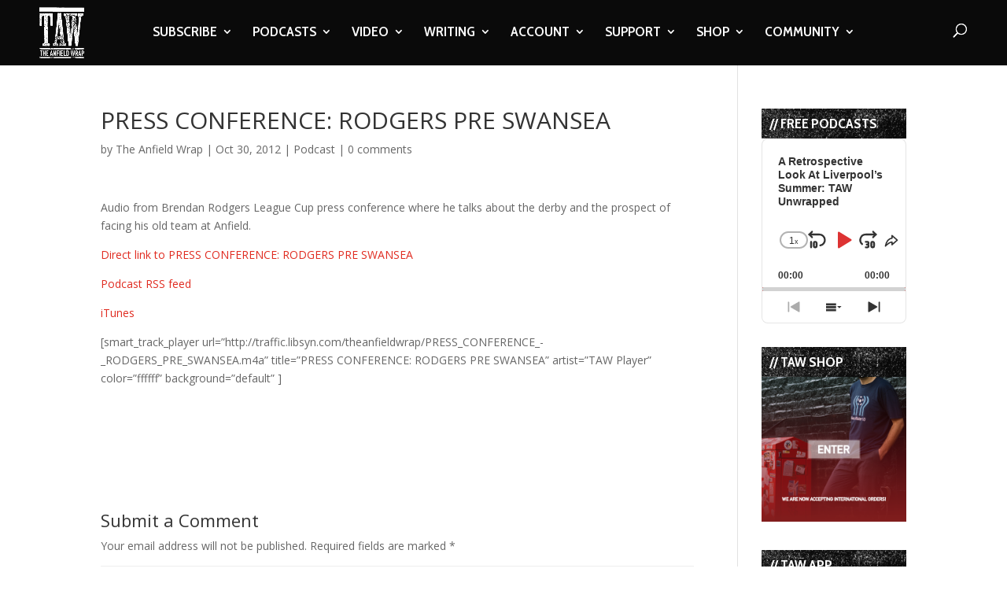

--- FILE ---
content_type: text/html; charset=utf-8
request_url: https://www.google.com/recaptcha/api2/aframe
body_size: -85
content:
<!DOCTYPE HTML><html><head><meta http-equiv="content-type" content="text/html; charset=UTF-8"></head><body><script nonce="YNGnVSQNlxwUPekZM2nsiQ">/** Anti-fraud and anti-abuse applications only. See google.com/recaptcha */ try{var clients={'sodar':'https://pagead2.googlesyndication.com/pagead/sodar?'};window.addEventListener("message",function(a){try{if(a.source===window.parent){var b=JSON.parse(a.data);var c=clients[b['id']];if(c){var d=document.createElement('img');d.src=c+b['params']+'&rc='+(localStorage.getItem("rc::a")?sessionStorage.getItem("rc::b"):"");window.document.body.appendChild(d);sessionStorage.setItem("rc::e",parseInt(sessionStorage.getItem("rc::e")||0)+1);localStorage.setItem("rc::h",'1768413383852');}}}catch(b){}});window.parent.postMessage("_grecaptcha_ready", "*");}catch(b){}</script></body></html>

--- FILE ---
content_type: text/html; charset=utf-8
request_url: https://www.google.com/recaptcha/api2/anchor?ar=1&k=6LdybxoaAAAAAFuvSqF7Nzcy7SSHzR85B-2xiJPb&co=aHR0cHM6Ly93d3cudGhlYW5maWVsZHdyYXAuY29tOjQ0Mw..&hl=en&v=9TiwnJFHeuIw_s0wSd3fiKfN&theme=light&size=normal&anchor-ms=20000&execute-ms=30000&cb=jry96e9ctqxt
body_size: 48685
content:
<!DOCTYPE HTML><html dir="ltr" lang="en"><head><meta http-equiv="Content-Type" content="text/html; charset=UTF-8">
<meta http-equiv="X-UA-Compatible" content="IE=edge">
<title>reCAPTCHA</title>
<style type="text/css">
/* cyrillic-ext */
@font-face {
  font-family: 'Roboto';
  font-style: normal;
  font-weight: 400;
  font-stretch: 100%;
  src: url(//fonts.gstatic.com/s/roboto/v48/KFO7CnqEu92Fr1ME7kSn66aGLdTylUAMa3GUBHMdazTgWw.woff2) format('woff2');
  unicode-range: U+0460-052F, U+1C80-1C8A, U+20B4, U+2DE0-2DFF, U+A640-A69F, U+FE2E-FE2F;
}
/* cyrillic */
@font-face {
  font-family: 'Roboto';
  font-style: normal;
  font-weight: 400;
  font-stretch: 100%;
  src: url(//fonts.gstatic.com/s/roboto/v48/KFO7CnqEu92Fr1ME7kSn66aGLdTylUAMa3iUBHMdazTgWw.woff2) format('woff2');
  unicode-range: U+0301, U+0400-045F, U+0490-0491, U+04B0-04B1, U+2116;
}
/* greek-ext */
@font-face {
  font-family: 'Roboto';
  font-style: normal;
  font-weight: 400;
  font-stretch: 100%;
  src: url(//fonts.gstatic.com/s/roboto/v48/KFO7CnqEu92Fr1ME7kSn66aGLdTylUAMa3CUBHMdazTgWw.woff2) format('woff2');
  unicode-range: U+1F00-1FFF;
}
/* greek */
@font-face {
  font-family: 'Roboto';
  font-style: normal;
  font-weight: 400;
  font-stretch: 100%;
  src: url(//fonts.gstatic.com/s/roboto/v48/KFO7CnqEu92Fr1ME7kSn66aGLdTylUAMa3-UBHMdazTgWw.woff2) format('woff2');
  unicode-range: U+0370-0377, U+037A-037F, U+0384-038A, U+038C, U+038E-03A1, U+03A3-03FF;
}
/* math */
@font-face {
  font-family: 'Roboto';
  font-style: normal;
  font-weight: 400;
  font-stretch: 100%;
  src: url(//fonts.gstatic.com/s/roboto/v48/KFO7CnqEu92Fr1ME7kSn66aGLdTylUAMawCUBHMdazTgWw.woff2) format('woff2');
  unicode-range: U+0302-0303, U+0305, U+0307-0308, U+0310, U+0312, U+0315, U+031A, U+0326-0327, U+032C, U+032F-0330, U+0332-0333, U+0338, U+033A, U+0346, U+034D, U+0391-03A1, U+03A3-03A9, U+03B1-03C9, U+03D1, U+03D5-03D6, U+03F0-03F1, U+03F4-03F5, U+2016-2017, U+2034-2038, U+203C, U+2040, U+2043, U+2047, U+2050, U+2057, U+205F, U+2070-2071, U+2074-208E, U+2090-209C, U+20D0-20DC, U+20E1, U+20E5-20EF, U+2100-2112, U+2114-2115, U+2117-2121, U+2123-214F, U+2190, U+2192, U+2194-21AE, U+21B0-21E5, U+21F1-21F2, U+21F4-2211, U+2213-2214, U+2216-22FF, U+2308-230B, U+2310, U+2319, U+231C-2321, U+2336-237A, U+237C, U+2395, U+239B-23B7, U+23D0, U+23DC-23E1, U+2474-2475, U+25AF, U+25B3, U+25B7, U+25BD, U+25C1, U+25CA, U+25CC, U+25FB, U+266D-266F, U+27C0-27FF, U+2900-2AFF, U+2B0E-2B11, U+2B30-2B4C, U+2BFE, U+3030, U+FF5B, U+FF5D, U+1D400-1D7FF, U+1EE00-1EEFF;
}
/* symbols */
@font-face {
  font-family: 'Roboto';
  font-style: normal;
  font-weight: 400;
  font-stretch: 100%;
  src: url(//fonts.gstatic.com/s/roboto/v48/KFO7CnqEu92Fr1ME7kSn66aGLdTylUAMaxKUBHMdazTgWw.woff2) format('woff2');
  unicode-range: U+0001-000C, U+000E-001F, U+007F-009F, U+20DD-20E0, U+20E2-20E4, U+2150-218F, U+2190, U+2192, U+2194-2199, U+21AF, U+21E6-21F0, U+21F3, U+2218-2219, U+2299, U+22C4-22C6, U+2300-243F, U+2440-244A, U+2460-24FF, U+25A0-27BF, U+2800-28FF, U+2921-2922, U+2981, U+29BF, U+29EB, U+2B00-2BFF, U+4DC0-4DFF, U+FFF9-FFFB, U+10140-1018E, U+10190-1019C, U+101A0, U+101D0-101FD, U+102E0-102FB, U+10E60-10E7E, U+1D2C0-1D2D3, U+1D2E0-1D37F, U+1F000-1F0FF, U+1F100-1F1AD, U+1F1E6-1F1FF, U+1F30D-1F30F, U+1F315, U+1F31C, U+1F31E, U+1F320-1F32C, U+1F336, U+1F378, U+1F37D, U+1F382, U+1F393-1F39F, U+1F3A7-1F3A8, U+1F3AC-1F3AF, U+1F3C2, U+1F3C4-1F3C6, U+1F3CA-1F3CE, U+1F3D4-1F3E0, U+1F3ED, U+1F3F1-1F3F3, U+1F3F5-1F3F7, U+1F408, U+1F415, U+1F41F, U+1F426, U+1F43F, U+1F441-1F442, U+1F444, U+1F446-1F449, U+1F44C-1F44E, U+1F453, U+1F46A, U+1F47D, U+1F4A3, U+1F4B0, U+1F4B3, U+1F4B9, U+1F4BB, U+1F4BF, U+1F4C8-1F4CB, U+1F4D6, U+1F4DA, U+1F4DF, U+1F4E3-1F4E6, U+1F4EA-1F4ED, U+1F4F7, U+1F4F9-1F4FB, U+1F4FD-1F4FE, U+1F503, U+1F507-1F50B, U+1F50D, U+1F512-1F513, U+1F53E-1F54A, U+1F54F-1F5FA, U+1F610, U+1F650-1F67F, U+1F687, U+1F68D, U+1F691, U+1F694, U+1F698, U+1F6AD, U+1F6B2, U+1F6B9-1F6BA, U+1F6BC, U+1F6C6-1F6CF, U+1F6D3-1F6D7, U+1F6E0-1F6EA, U+1F6F0-1F6F3, U+1F6F7-1F6FC, U+1F700-1F7FF, U+1F800-1F80B, U+1F810-1F847, U+1F850-1F859, U+1F860-1F887, U+1F890-1F8AD, U+1F8B0-1F8BB, U+1F8C0-1F8C1, U+1F900-1F90B, U+1F93B, U+1F946, U+1F984, U+1F996, U+1F9E9, U+1FA00-1FA6F, U+1FA70-1FA7C, U+1FA80-1FA89, U+1FA8F-1FAC6, U+1FACE-1FADC, U+1FADF-1FAE9, U+1FAF0-1FAF8, U+1FB00-1FBFF;
}
/* vietnamese */
@font-face {
  font-family: 'Roboto';
  font-style: normal;
  font-weight: 400;
  font-stretch: 100%;
  src: url(//fonts.gstatic.com/s/roboto/v48/KFO7CnqEu92Fr1ME7kSn66aGLdTylUAMa3OUBHMdazTgWw.woff2) format('woff2');
  unicode-range: U+0102-0103, U+0110-0111, U+0128-0129, U+0168-0169, U+01A0-01A1, U+01AF-01B0, U+0300-0301, U+0303-0304, U+0308-0309, U+0323, U+0329, U+1EA0-1EF9, U+20AB;
}
/* latin-ext */
@font-face {
  font-family: 'Roboto';
  font-style: normal;
  font-weight: 400;
  font-stretch: 100%;
  src: url(//fonts.gstatic.com/s/roboto/v48/KFO7CnqEu92Fr1ME7kSn66aGLdTylUAMa3KUBHMdazTgWw.woff2) format('woff2');
  unicode-range: U+0100-02BA, U+02BD-02C5, U+02C7-02CC, U+02CE-02D7, U+02DD-02FF, U+0304, U+0308, U+0329, U+1D00-1DBF, U+1E00-1E9F, U+1EF2-1EFF, U+2020, U+20A0-20AB, U+20AD-20C0, U+2113, U+2C60-2C7F, U+A720-A7FF;
}
/* latin */
@font-face {
  font-family: 'Roboto';
  font-style: normal;
  font-weight: 400;
  font-stretch: 100%;
  src: url(//fonts.gstatic.com/s/roboto/v48/KFO7CnqEu92Fr1ME7kSn66aGLdTylUAMa3yUBHMdazQ.woff2) format('woff2');
  unicode-range: U+0000-00FF, U+0131, U+0152-0153, U+02BB-02BC, U+02C6, U+02DA, U+02DC, U+0304, U+0308, U+0329, U+2000-206F, U+20AC, U+2122, U+2191, U+2193, U+2212, U+2215, U+FEFF, U+FFFD;
}
/* cyrillic-ext */
@font-face {
  font-family: 'Roboto';
  font-style: normal;
  font-weight: 500;
  font-stretch: 100%;
  src: url(//fonts.gstatic.com/s/roboto/v48/KFO7CnqEu92Fr1ME7kSn66aGLdTylUAMa3GUBHMdazTgWw.woff2) format('woff2');
  unicode-range: U+0460-052F, U+1C80-1C8A, U+20B4, U+2DE0-2DFF, U+A640-A69F, U+FE2E-FE2F;
}
/* cyrillic */
@font-face {
  font-family: 'Roboto';
  font-style: normal;
  font-weight: 500;
  font-stretch: 100%;
  src: url(//fonts.gstatic.com/s/roboto/v48/KFO7CnqEu92Fr1ME7kSn66aGLdTylUAMa3iUBHMdazTgWw.woff2) format('woff2');
  unicode-range: U+0301, U+0400-045F, U+0490-0491, U+04B0-04B1, U+2116;
}
/* greek-ext */
@font-face {
  font-family: 'Roboto';
  font-style: normal;
  font-weight: 500;
  font-stretch: 100%;
  src: url(//fonts.gstatic.com/s/roboto/v48/KFO7CnqEu92Fr1ME7kSn66aGLdTylUAMa3CUBHMdazTgWw.woff2) format('woff2');
  unicode-range: U+1F00-1FFF;
}
/* greek */
@font-face {
  font-family: 'Roboto';
  font-style: normal;
  font-weight: 500;
  font-stretch: 100%;
  src: url(//fonts.gstatic.com/s/roboto/v48/KFO7CnqEu92Fr1ME7kSn66aGLdTylUAMa3-UBHMdazTgWw.woff2) format('woff2');
  unicode-range: U+0370-0377, U+037A-037F, U+0384-038A, U+038C, U+038E-03A1, U+03A3-03FF;
}
/* math */
@font-face {
  font-family: 'Roboto';
  font-style: normal;
  font-weight: 500;
  font-stretch: 100%;
  src: url(//fonts.gstatic.com/s/roboto/v48/KFO7CnqEu92Fr1ME7kSn66aGLdTylUAMawCUBHMdazTgWw.woff2) format('woff2');
  unicode-range: U+0302-0303, U+0305, U+0307-0308, U+0310, U+0312, U+0315, U+031A, U+0326-0327, U+032C, U+032F-0330, U+0332-0333, U+0338, U+033A, U+0346, U+034D, U+0391-03A1, U+03A3-03A9, U+03B1-03C9, U+03D1, U+03D5-03D6, U+03F0-03F1, U+03F4-03F5, U+2016-2017, U+2034-2038, U+203C, U+2040, U+2043, U+2047, U+2050, U+2057, U+205F, U+2070-2071, U+2074-208E, U+2090-209C, U+20D0-20DC, U+20E1, U+20E5-20EF, U+2100-2112, U+2114-2115, U+2117-2121, U+2123-214F, U+2190, U+2192, U+2194-21AE, U+21B0-21E5, U+21F1-21F2, U+21F4-2211, U+2213-2214, U+2216-22FF, U+2308-230B, U+2310, U+2319, U+231C-2321, U+2336-237A, U+237C, U+2395, U+239B-23B7, U+23D0, U+23DC-23E1, U+2474-2475, U+25AF, U+25B3, U+25B7, U+25BD, U+25C1, U+25CA, U+25CC, U+25FB, U+266D-266F, U+27C0-27FF, U+2900-2AFF, U+2B0E-2B11, U+2B30-2B4C, U+2BFE, U+3030, U+FF5B, U+FF5D, U+1D400-1D7FF, U+1EE00-1EEFF;
}
/* symbols */
@font-face {
  font-family: 'Roboto';
  font-style: normal;
  font-weight: 500;
  font-stretch: 100%;
  src: url(//fonts.gstatic.com/s/roboto/v48/KFO7CnqEu92Fr1ME7kSn66aGLdTylUAMaxKUBHMdazTgWw.woff2) format('woff2');
  unicode-range: U+0001-000C, U+000E-001F, U+007F-009F, U+20DD-20E0, U+20E2-20E4, U+2150-218F, U+2190, U+2192, U+2194-2199, U+21AF, U+21E6-21F0, U+21F3, U+2218-2219, U+2299, U+22C4-22C6, U+2300-243F, U+2440-244A, U+2460-24FF, U+25A0-27BF, U+2800-28FF, U+2921-2922, U+2981, U+29BF, U+29EB, U+2B00-2BFF, U+4DC0-4DFF, U+FFF9-FFFB, U+10140-1018E, U+10190-1019C, U+101A0, U+101D0-101FD, U+102E0-102FB, U+10E60-10E7E, U+1D2C0-1D2D3, U+1D2E0-1D37F, U+1F000-1F0FF, U+1F100-1F1AD, U+1F1E6-1F1FF, U+1F30D-1F30F, U+1F315, U+1F31C, U+1F31E, U+1F320-1F32C, U+1F336, U+1F378, U+1F37D, U+1F382, U+1F393-1F39F, U+1F3A7-1F3A8, U+1F3AC-1F3AF, U+1F3C2, U+1F3C4-1F3C6, U+1F3CA-1F3CE, U+1F3D4-1F3E0, U+1F3ED, U+1F3F1-1F3F3, U+1F3F5-1F3F7, U+1F408, U+1F415, U+1F41F, U+1F426, U+1F43F, U+1F441-1F442, U+1F444, U+1F446-1F449, U+1F44C-1F44E, U+1F453, U+1F46A, U+1F47D, U+1F4A3, U+1F4B0, U+1F4B3, U+1F4B9, U+1F4BB, U+1F4BF, U+1F4C8-1F4CB, U+1F4D6, U+1F4DA, U+1F4DF, U+1F4E3-1F4E6, U+1F4EA-1F4ED, U+1F4F7, U+1F4F9-1F4FB, U+1F4FD-1F4FE, U+1F503, U+1F507-1F50B, U+1F50D, U+1F512-1F513, U+1F53E-1F54A, U+1F54F-1F5FA, U+1F610, U+1F650-1F67F, U+1F687, U+1F68D, U+1F691, U+1F694, U+1F698, U+1F6AD, U+1F6B2, U+1F6B9-1F6BA, U+1F6BC, U+1F6C6-1F6CF, U+1F6D3-1F6D7, U+1F6E0-1F6EA, U+1F6F0-1F6F3, U+1F6F7-1F6FC, U+1F700-1F7FF, U+1F800-1F80B, U+1F810-1F847, U+1F850-1F859, U+1F860-1F887, U+1F890-1F8AD, U+1F8B0-1F8BB, U+1F8C0-1F8C1, U+1F900-1F90B, U+1F93B, U+1F946, U+1F984, U+1F996, U+1F9E9, U+1FA00-1FA6F, U+1FA70-1FA7C, U+1FA80-1FA89, U+1FA8F-1FAC6, U+1FACE-1FADC, U+1FADF-1FAE9, U+1FAF0-1FAF8, U+1FB00-1FBFF;
}
/* vietnamese */
@font-face {
  font-family: 'Roboto';
  font-style: normal;
  font-weight: 500;
  font-stretch: 100%;
  src: url(//fonts.gstatic.com/s/roboto/v48/KFO7CnqEu92Fr1ME7kSn66aGLdTylUAMa3OUBHMdazTgWw.woff2) format('woff2');
  unicode-range: U+0102-0103, U+0110-0111, U+0128-0129, U+0168-0169, U+01A0-01A1, U+01AF-01B0, U+0300-0301, U+0303-0304, U+0308-0309, U+0323, U+0329, U+1EA0-1EF9, U+20AB;
}
/* latin-ext */
@font-face {
  font-family: 'Roboto';
  font-style: normal;
  font-weight: 500;
  font-stretch: 100%;
  src: url(//fonts.gstatic.com/s/roboto/v48/KFO7CnqEu92Fr1ME7kSn66aGLdTylUAMa3KUBHMdazTgWw.woff2) format('woff2');
  unicode-range: U+0100-02BA, U+02BD-02C5, U+02C7-02CC, U+02CE-02D7, U+02DD-02FF, U+0304, U+0308, U+0329, U+1D00-1DBF, U+1E00-1E9F, U+1EF2-1EFF, U+2020, U+20A0-20AB, U+20AD-20C0, U+2113, U+2C60-2C7F, U+A720-A7FF;
}
/* latin */
@font-face {
  font-family: 'Roboto';
  font-style: normal;
  font-weight: 500;
  font-stretch: 100%;
  src: url(//fonts.gstatic.com/s/roboto/v48/KFO7CnqEu92Fr1ME7kSn66aGLdTylUAMa3yUBHMdazQ.woff2) format('woff2');
  unicode-range: U+0000-00FF, U+0131, U+0152-0153, U+02BB-02BC, U+02C6, U+02DA, U+02DC, U+0304, U+0308, U+0329, U+2000-206F, U+20AC, U+2122, U+2191, U+2193, U+2212, U+2215, U+FEFF, U+FFFD;
}
/* cyrillic-ext */
@font-face {
  font-family: 'Roboto';
  font-style: normal;
  font-weight: 900;
  font-stretch: 100%;
  src: url(//fonts.gstatic.com/s/roboto/v48/KFO7CnqEu92Fr1ME7kSn66aGLdTylUAMa3GUBHMdazTgWw.woff2) format('woff2');
  unicode-range: U+0460-052F, U+1C80-1C8A, U+20B4, U+2DE0-2DFF, U+A640-A69F, U+FE2E-FE2F;
}
/* cyrillic */
@font-face {
  font-family: 'Roboto';
  font-style: normal;
  font-weight: 900;
  font-stretch: 100%;
  src: url(//fonts.gstatic.com/s/roboto/v48/KFO7CnqEu92Fr1ME7kSn66aGLdTylUAMa3iUBHMdazTgWw.woff2) format('woff2');
  unicode-range: U+0301, U+0400-045F, U+0490-0491, U+04B0-04B1, U+2116;
}
/* greek-ext */
@font-face {
  font-family: 'Roboto';
  font-style: normal;
  font-weight: 900;
  font-stretch: 100%;
  src: url(//fonts.gstatic.com/s/roboto/v48/KFO7CnqEu92Fr1ME7kSn66aGLdTylUAMa3CUBHMdazTgWw.woff2) format('woff2');
  unicode-range: U+1F00-1FFF;
}
/* greek */
@font-face {
  font-family: 'Roboto';
  font-style: normal;
  font-weight: 900;
  font-stretch: 100%;
  src: url(//fonts.gstatic.com/s/roboto/v48/KFO7CnqEu92Fr1ME7kSn66aGLdTylUAMa3-UBHMdazTgWw.woff2) format('woff2');
  unicode-range: U+0370-0377, U+037A-037F, U+0384-038A, U+038C, U+038E-03A1, U+03A3-03FF;
}
/* math */
@font-face {
  font-family: 'Roboto';
  font-style: normal;
  font-weight: 900;
  font-stretch: 100%;
  src: url(//fonts.gstatic.com/s/roboto/v48/KFO7CnqEu92Fr1ME7kSn66aGLdTylUAMawCUBHMdazTgWw.woff2) format('woff2');
  unicode-range: U+0302-0303, U+0305, U+0307-0308, U+0310, U+0312, U+0315, U+031A, U+0326-0327, U+032C, U+032F-0330, U+0332-0333, U+0338, U+033A, U+0346, U+034D, U+0391-03A1, U+03A3-03A9, U+03B1-03C9, U+03D1, U+03D5-03D6, U+03F0-03F1, U+03F4-03F5, U+2016-2017, U+2034-2038, U+203C, U+2040, U+2043, U+2047, U+2050, U+2057, U+205F, U+2070-2071, U+2074-208E, U+2090-209C, U+20D0-20DC, U+20E1, U+20E5-20EF, U+2100-2112, U+2114-2115, U+2117-2121, U+2123-214F, U+2190, U+2192, U+2194-21AE, U+21B0-21E5, U+21F1-21F2, U+21F4-2211, U+2213-2214, U+2216-22FF, U+2308-230B, U+2310, U+2319, U+231C-2321, U+2336-237A, U+237C, U+2395, U+239B-23B7, U+23D0, U+23DC-23E1, U+2474-2475, U+25AF, U+25B3, U+25B7, U+25BD, U+25C1, U+25CA, U+25CC, U+25FB, U+266D-266F, U+27C0-27FF, U+2900-2AFF, U+2B0E-2B11, U+2B30-2B4C, U+2BFE, U+3030, U+FF5B, U+FF5D, U+1D400-1D7FF, U+1EE00-1EEFF;
}
/* symbols */
@font-face {
  font-family: 'Roboto';
  font-style: normal;
  font-weight: 900;
  font-stretch: 100%;
  src: url(//fonts.gstatic.com/s/roboto/v48/KFO7CnqEu92Fr1ME7kSn66aGLdTylUAMaxKUBHMdazTgWw.woff2) format('woff2');
  unicode-range: U+0001-000C, U+000E-001F, U+007F-009F, U+20DD-20E0, U+20E2-20E4, U+2150-218F, U+2190, U+2192, U+2194-2199, U+21AF, U+21E6-21F0, U+21F3, U+2218-2219, U+2299, U+22C4-22C6, U+2300-243F, U+2440-244A, U+2460-24FF, U+25A0-27BF, U+2800-28FF, U+2921-2922, U+2981, U+29BF, U+29EB, U+2B00-2BFF, U+4DC0-4DFF, U+FFF9-FFFB, U+10140-1018E, U+10190-1019C, U+101A0, U+101D0-101FD, U+102E0-102FB, U+10E60-10E7E, U+1D2C0-1D2D3, U+1D2E0-1D37F, U+1F000-1F0FF, U+1F100-1F1AD, U+1F1E6-1F1FF, U+1F30D-1F30F, U+1F315, U+1F31C, U+1F31E, U+1F320-1F32C, U+1F336, U+1F378, U+1F37D, U+1F382, U+1F393-1F39F, U+1F3A7-1F3A8, U+1F3AC-1F3AF, U+1F3C2, U+1F3C4-1F3C6, U+1F3CA-1F3CE, U+1F3D4-1F3E0, U+1F3ED, U+1F3F1-1F3F3, U+1F3F5-1F3F7, U+1F408, U+1F415, U+1F41F, U+1F426, U+1F43F, U+1F441-1F442, U+1F444, U+1F446-1F449, U+1F44C-1F44E, U+1F453, U+1F46A, U+1F47D, U+1F4A3, U+1F4B0, U+1F4B3, U+1F4B9, U+1F4BB, U+1F4BF, U+1F4C8-1F4CB, U+1F4D6, U+1F4DA, U+1F4DF, U+1F4E3-1F4E6, U+1F4EA-1F4ED, U+1F4F7, U+1F4F9-1F4FB, U+1F4FD-1F4FE, U+1F503, U+1F507-1F50B, U+1F50D, U+1F512-1F513, U+1F53E-1F54A, U+1F54F-1F5FA, U+1F610, U+1F650-1F67F, U+1F687, U+1F68D, U+1F691, U+1F694, U+1F698, U+1F6AD, U+1F6B2, U+1F6B9-1F6BA, U+1F6BC, U+1F6C6-1F6CF, U+1F6D3-1F6D7, U+1F6E0-1F6EA, U+1F6F0-1F6F3, U+1F6F7-1F6FC, U+1F700-1F7FF, U+1F800-1F80B, U+1F810-1F847, U+1F850-1F859, U+1F860-1F887, U+1F890-1F8AD, U+1F8B0-1F8BB, U+1F8C0-1F8C1, U+1F900-1F90B, U+1F93B, U+1F946, U+1F984, U+1F996, U+1F9E9, U+1FA00-1FA6F, U+1FA70-1FA7C, U+1FA80-1FA89, U+1FA8F-1FAC6, U+1FACE-1FADC, U+1FADF-1FAE9, U+1FAF0-1FAF8, U+1FB00-1FBFF;
}
/* vietnamese */
@font-face {
  font-family: 'Roboto';
  font-style: normal;
  font-weight: 900;
  font-stretch: 100%;
  src: url(//fonts.gstatic.com/s/roboto/v48/KFO7CnqEu92Fr1ME7kSn66aGLdTylUAMa3OUBHMdazTgWw.woff2) format('woff2');
  unicode-range: U+0102-0103, U+0110-0111, U+0128-0129, U+0168-0169, U+01A0-01A1, U+01AF-01B0, U+0300-0301, U+0303-0304, U+0308-0309, U+0323, U+0329, U+1EA0-1EF9, U+20AB;
}
/* latin-ext */
@font-face {
  font-family: 'Roboto';
  font-style: normal;
  font-weight: 900;
  font-stretch: 100%;
  src: url(//fonts.gstatic.com/s/roboto/v48/KFO7CnqEu92Fr1ME7kSn66aGLdTylUAMa3KUBHMdazTgWw.woff2) format('woff2');
  unicode-range: U+0100-02BA, U+02BD-02C5, U+02C7-02CC, U+02CE-02D7, U+02DD-02FF, U+0304, U+0308, U+0329, U+1D00-1DBF, U+1E00-1E9F, U+1EF2-1EFF, U+2020, U+20A0-20AB, U+20AD-20C0, U+2113, U+2C60-2C7F, U+A720-A7FF;
}
/* latin */
@font-face {
  font-family: 'Roboto';
  font-style: normal;
  font-weight: 900;
  font-stretch: 100%;
  src: url(//fonts.gstatic.com/s/roboto/v48/KFO7CnqEu92Fr1ME7kSn66aGLdTylUAMa3yUBHMdazQ.woff2) format('woff2');
  unicode-range: U+0000-00FF, U+0131, U+0152-0153, U+02BB-02BC, U+02C6, U+02DA, U+02DC, U+0304, U+0308, U+0329, U+2000-206F, U+20AC, U+2122, U+2191, U+2193, U+2212, U+2215, U+FEFF, U+FFFD;
}

</style>
<link rel="stylesheet" type="text/css" href="https://www.gstatic.com/recaptcha/releases/9TiwnJFHeuIw_s0wSd3fiKfN/styles__ltr.css">
<script nonce="VVkJsNIF24IotFmpQnZvPQ" type="text/javascript">window['__recaptcha_api'] = 'https://www.google.com/recaptcha/api2/';</script>
<script type="text/javascript" src="https://www.gstatic.com/recaptcha/releases/9TiwnJFHeuIw_s0wSd3fiKfN/recaptcha__en.js" nonce="VVkJsNIF24IotFmpQnZvPQ">
      
    </script></head>
<body><div id="rc-anchor-alert" class="rc-anchor-alert"></div>
<input type="hidden" id="recaptcha-token" value="[base64]">
<script type="text/javascript" nonce="VVkJsNIF24IotFmpQnZvPQ">
      recaptcha.anchor.Main.init("[\x22ainput\x22,[\x22bgdata\x22,\x22\x22,\[base64]/[base64]/[base64]/[base64]/cjw8ejpyPj4+eil9Y2F0Y2gobCl7dGhyb3cgbDt9fSxIPWZ1bmN0aW9uKHcsdCx6KXtpZih3PT0xOTR8fHc9PTIwOCl0LnZbd10/dC52W3ddLmNvbmNhdCh6KTp0LnZbd109b2Yoeix0KTtlbHNle2lmKHQuYkImJnchPTMxNylyZXR1cm47dz09NjZ8fHc9PTEyMnx8dz09NDcwfHx3PT00NHx8dz09NDE2fHx3PT0zOTd8fHc9PTQyMXx8dz09Njh8fHc9PTcwfHx3PT0xODQ/[base64]/[base64]/[base64]/bmV3IGRbVl0oSlswXSk6cD09Mj9uZXcgZFtWXShKWzBdLEpbMV0pOnA9PTM/bmV3IGRbVl0oSlswXSxKWzFdLEpbMl0pOnA9PTQ/[base64]/[base64]/[base64]/[base64]\x22,\[base64]\x22,\x22woo/w70uBFhqACx9XVxVw551wpzCp8KmwpbCqCrDhMKow63Dp3t9w55Ow5luw53DpjTDn8KEw6/[base64]/DnTHCriDCn8KlNMOIw68Swo7DnnrDi8Kiwr1LwqXDvsOcAXxWAMOMC8Kewpc4wr4Pw5YeDVXDgyHDrMOSUDrCm8OgbXJyw6VjVcKnw7Anw6lfZEQnw4bDhx7DsAfDo8OVO8OPHWjDvid8VMKlw6LDiMOjwo/CrCtmHTrDuWDCn8OMw4/[base64]/CgUtaHwLCgcO2bMKzKkRDwpJywp/CsMKJw4jDryLCgsKTwo/DoxtCG3cRJlnCr1PDjsOmw4N8woQsHcKNwoXCpcOew5ssw4RPw54Uwo9qwrxoB8O+GMKrM8OATcKSw5ElDMOGYMOVwr3DgSbCgsOJA1fCr8Oww5dYwr9+UURCTSfDt3VTwo3Cl8OMZVMlwrPCgCPDlQgNfMKAXV97bzsAO8KQQVdqA8ObMMOTa3jDn8OdZVXDiMK/[base64]/Ch1fDrEN1wpzDjcKmw5Q8w4JpBy3DisOxw6fDrDU0woLCuDDDnMOzE0Fww7ZZD8O2w4hdBMOWWcOyHMKAwp/DpMK4wqA4CMK4w4MTISPCuQkhH13DnilFf8KxT8O1ZgElw4lCwr3DmMOpc8OBw7rDq8Omc8ODV8OWfMKVwrnDpl7Dpy4MYBYswrnCosKZEMKMw4HCrsK4Pn4xaGRhKsOMYXzDsMOIBljCgWR0UsKswqfDpsO4w6dHd8O/O8KTwr0mw4QLNAHCjMOQw7zCusK5SjYmw5oMw6TDh8KfSsKFZcOdWcKzCsKjM1QlwpMIdlUTMzbCsWxew7/Cs3x9w7swIw5CWsO2GMKmwpcHPMKYEjcGwrMOQcOSwp0zaMK7w4QLw7ccMBbDn8O+w5BQGcKBw5lCacO8Qx7Cs2/CilfCgVrCrX3CpxNTRMOLbcOKw6YvHDsgNcK7wq7Drh4Pf8Kiw41mLcK0LcOHwr43wrpnwoQcw57CrWzCj8Ola8KiQsKrKDHDkMO2wrFbETHDrSs9wpBSw5DCuCwUwqgRGxZTYVzClQwaBsKRCMOnw6gwb8K8w7/DjsOswqd0OxDCvsKBw43DkMK3W8K9Cg96bn4swrUbw5M/[base64]/wq3ChC/Cshlhw4XDmhrDjQrCnkZ8wpvDrsO1wq8Zw4kSasKmCTnCkMKuAMOOwrXDjzIZwp3DjsK+EDs+AcOuHEwKSMOdSUDDtcK1w7PDmEtAERQow7nCrMOsw6JVwpnDgXzCvi5Mw5LCriVfwp4wYAMtVn3ChcKZw4HCj8Kbw5gJMATChQd8wrVBAMKvbcKTwq/CvCEjSRfCuUrDn3E6w4c9w4/Dpw1AXl1GDcKyw5xqw55Ywocyw4LDkRXCjy3CtsK4wo/[base64]/CqnHCgFRma8OPw6E9fjXCk8KLEcOqXsOHdmszNk3Cl8O7TCAPO8OUGMKVw4hYC1DDkHorMjJSwpV9w6NgQsKxJsKRwqrCtiDCmQd8YHbDqh7DvsK6J8KNO0E/w6gRIjTCpVQ9wrR0w6PCtMKwPW7DrnzDqcKPFcKhbMOew4oPdcOuJMKXT0XDjxN7AsKRw4zCk3w+w7PDkcOsdcK4TsKKP0t9w5gvw6tjw7pdfQwLfUXDoyrCjcOsOiwdwo7CnMOQwqzClj5ew5IrwqfCvhDDjR4jwofCvsOhCsO6fsKBw6x2IcKbwrg/wp7ClMKIQhs1e8OZasKSw6zDizgWw5QwwpLCn03Dml1FTcKrwroRw5kqOXTDkcOMc3zDnlRRfMKDNHLDhlfCrWfDuyZPNsKoO8Kvw7nDlsKfw5rDhsKMbcKfw7PCvBrDikHDqzRkwppJw75/wphYIcKVw6nDssKWHcKQwoPCqinDqMKGWMOEwozCgMOOw5nCosK4w6tawowEwod/SAjCvhXCnl5RScOPfMOXeMKtw43DiRh8w5x8TD/CvxIhw6M+AlnDjcKlwpjCusKHwrDChFBFw7vCkcKSI8OSw5oDw7IhLMOgw41POsO0wpvDu1TDjsKcw7/CslIWIsK/w5tWAWvDtsKrIHrDpcO4GGNRf3rDil3DrE1kw6INWsKJScOHw6bCscKoJ2XDgsOcwqXDqsKXw7VTwqZ3QsKWwpLCmsK7w6DDunTCpMKPCzpuaVHDr8OgwqAAHSJSwonDhEFQZcKlw6McYsKRWG/[base64]/[base64]/Dh8ObEMOqwpFMfz4Uw4jCt8OqKi7Ch8K+w5nDpE3DqMKWLVM1wpNkw6kddsOKwoJXZHTCgj5Qw6saYsOiQSnDoGbCnGrClwd8EsKSJcKNf8OyP8Oba8O/w7wMJ3NOEBTCnsOaZB/DlcKYw5rDnhPCosOlw6MiYQLDsU3CilF7wocJe8KOc8Kuwr9mSnERSsKRwoR+P8KVdh3DghTDtxgnFz4+fMOkwrh/esKTwpNiwp1Qw5PCrX10wqhRfQHDrcK2asONXUTCoiFDMBXDlzLCusK/[base64]/[base64]/[base64]/DpRTCu3HDp1PDjcKzeEPCi20ULMKxw4Vow5zCllzDs8OUNnrDt2PDuMO8fMOVFsKDwp/CtwE/w6kawo4GTMKEwq5bw7TDnVHDm8KTOzLCrwkETMO8PnzDiiY+OHsaZ8KjwovDvcOCw5V/cULCjMKJXg9nw70GC3vDv2jCo8K9a8KXZsK2ZsKSw7nCmwrDnFDCtMKOw7pMw5VAOsKjworCgy3DrhXDsXnDn2/Ds3fCrUzChX4Nfm/Cui07akluLcKqOT7DucOpwpHDmsKwwqZZw5QKw7jCsUHCqmModMKoOBFuUQ/CkcONAD3DpcOLwpHDkTFVB3nCicOzwpcSf8KJwrAUwrsmPMKwNA8fGMKew71jQyNHwq8yMMO0wrcQw5BiAcOONR/DucKdwrgHw4nCtMKXEMKcwrMVUsOKRwTCpFDDkRvCp2JcwpEdfhENMB/[base64]/wpvDg1bCv8KEGMKDVAdTOCbCpsOxw4PDmnDCgCrDiMOawqUbMMOOworCuzrCijIWw5FrE8KPw6XCnsKIwovDvcORelzCpsOnQC3Do0pwJ8O8wrI7Cx9oLBZmw7UOw7JDWW4Gw63Cp8OlMi3CrggQFMKScn/CvcKfI8Oww5wILkjDqMK/U0PCucKCL0F8dcOoG8KDXsKUw7fCusOpw7tvYcOsI8OZw5oNGWbDucKlQXzCmzJSwrgaw6JmPnvDhWEmwocqQCvCqwzCr8Oowoc9w6xdKcK+NsKXfcKpSMOVw47Cr8OPw7HCp34/w7ElNH9LURQYKcONWMK5NsKEeMObVSw7wpMWwrHCtcKtNsODYMKQwrYZGMOAwq9+w43CrsO1wq5fw6QfwrfDmQcuGjbDs8KJJMKGw6TDm8OMKsKaIcKWKU7Dq8Oow77CtAYjwq7DkMKyKsOdw5AwHcOHwo/ChCBWH3sIwogXXWTDvXtjw6XCgsKAwq8wwqPDtMKewovCksKMEzPCr0/CmlzDnMO/[base64]/CrDwcAMOkIcOpwoDDpCUDwpx5wofCqUZ/AsOPw5LCpMOFwozDhsO/[base64]/CoQ8vCQbDlsOnwp0Lwp5pHMK2w7PDusKswoDDisKfwrrCiMKzAMOgw4jCqBnCn8OUwrYZe8O1Iwxyw7/CjMOVw4nDmSfDjGYNw6DDqlpGw7NIw7XCtcOYGTfCrsOEw5oMwrnChlIGXxLCom3DqsOzw7bClsK6CsKWwqFxFsOswrXCicOUag7Di1/[base64]/DiEfDqcOYNcKJegvDn8K0IRLCkcObA8OZUBrCsUjDnV/DtjEiL8KiwoVQwrvCusKrw5nDn07ClUw1Cjh0a3Z4QcOwFAZYwpLDvcK3HXwDHMOncQJGwqbCtsOJwqBow4rDuCLDtzjCk8KkImbCjno8DVB/DHoQw50Cw7XCvlzDv8O6wqjCrVAPwpDClkENw7jCsyo6AzTCtn3DpMO5w7U2w4vDqsOmw6bDucKSw61jcQ8WOcK8Hnopw6PDhsOJMcKVEsOSHsKzw77CpiQBBsOhacKrwrRnw5vDlSPDqQ3DvMKvw4XCnXR/OsKPTkZbCznCpMKHwpIjw5HDicKNI1zCqhUGNsOWw7hGw6swwrR8wp7Dv8KCaWzDpcKgwqzChkzCgsKvVMOjwrAqw5bDi2/[base64]/dcKRwrM/[base64]/CssKYw5zDgQzDp8OmdcK2SGxIez3CrsOPEsOkw4/[base64]/[base64]/LMOzcmLCp05Aw7oXwrXDrT9vw5tLe8Olek/DpQ/Ct1EJexdrwpFXwrLCr0t0wqhLw4hmew/Dt8OLHMO9w4zCoEoVODJsKETDucOMw5fDocKiw4ZsZsOhQ2ddwr7DrDEjw4zDgcKrSibDhMKTw5EVGn/DtgFdw7Q4wr7CuVsyQMOVSF53w540EMKLwoMtwq9jAsO1X8O4w6R5JgXDikPCtsKWIcK/[base64]/dcKgcCHCgsO5AMOTa8KOwqZkw7bCulPCisKvSMKYRcOKwqIlGMOAw6gZwrrDrsOAb0N3a8Okw7VnUMOnUEXDpMK5wpwNe8Kdw6nDmhjColhmw6YawrV7KMK2VMKKZgDDgw4/KsKEwpzCjMKZw5fDvMOZw5LDryXDsW3Dn8KYw63ChMKsw7HCgg3DhMKbDsOfe3rDj8KqwrLDs8OBwq/CpMOWwqlUdsKTwrNcXgkpw7YewoIYLcKGwqnDrgXDs8Kqw4nCt8O6B1gMwqMEwr3DtsKHwrMwG8KUGUXDicOXwoTCqMOdwq7DmDzDkSTClcObw6rDhMOswoMYwolbIsKVwrMPwpMWb8OIwqUcfMKLw4thSMKawq98w4w1w4zDlibDtw/CoUXCs8O6c8K0wpNQwr7DkcKjCcOkKiMNEcKJBU1Vf8O8ZcK1E8K2bsOswrvDujLDgMKyw7HDmzTDuiQBfx/CkHYnw51ww4ABwq/CtxnDpS/DtsK0K8OKwqkTwpDDtMKYwoDDqnxjNsKUHsKhw7XDpsO0JwJzGlXClSwJwpLDpUJVw77CvUHCj1dRw4U+C1/Ct8O7wpoqwqDDj0d/QcKbK8KhJcKSYCtgF8KXUMOFw69vWQDDrmfCiMKmRlBbHV4Rw5stLMKfw7h4w73CjGl0w4jDvwXDmcO4w5rDijjDlB3DrRghwpvDqW0dRcOXA3HCsyHDl8Kmw70/CRtBw443D8OJa8KfKWARKTfCu3nDgMKqLMO7asO9Qm/DkMOnSMO1V2rChSDCpsKSEMOywrTCtDkKUAAwwoPDs8KBw67DtcOswofDhsOlUh9pw4zDnFLDtcOywowDQ1HCo8Opan5WwpDCrMOkw6Mkw4DDsxErw41Rw7REQXXDsio6w6/[base64]/DrsOIw7towrfCksOZYMO4wpxnf8O2w5bCmUwTLsKsw7ksw5gnwrfDsMK8wq1CGcKiXMKWw57DjAPCtlPDkVJSbgkGMVHCtMKTHMO0KiBgZVTCjgN1Ej85w48/[base64]/w6fDicOMdFbDrsOzBzDCkcO5NSHCuWkWw6XCl2DDlzYLw6F8O8KHCV8kwpDCusKIwpPDsMKcwrTCtntUacOfw6LCs8KtaFFqw6fCtXgJwpbChRYVw5nCgcODGjzCm3fCu8KUIGVRw6PCm8OWw5ULwr/[base64]/DrnRpdAzCoVNgVGw2w6JgTcOvB3xYelbDj8O/w48uw4dew5jDiz7DpF7Ct8K3wpbCu8KawqQJLMKvX8OdL2NlMMKkw7rCuRtiN1rDv8KvdXjDsMKiwoEuw6jCqDbCq1TDpFPDkX3ChMOYb8KeYMOMDcOON8KpGH8hwp4rw4lAVcO1JMOQBxIXwpXCscKFwpnDgRY6w4k6w5/CmcKPwrgyV8OawpnCuw3Cv23DssKVwrZGYsKKwooJw5PCnMK8wo3DuSjCpBlaI8OGwp8mc8KeEsOyUSVSG0FhwpLCtsKyEHFrZcO9wqlSw5wYw7dLMG9HGTgwMsOTWcOzwonCj8Kwwr/CkDjDo8KGHMO6McK/W8Oww4TDg8Kvw5TChxzCr3o7F1lCfnHDvMOWHMOQLMKLe8OgwoMkAjxcU0nCmgHCslJ2wqnDsEVNesKkwoTDj8KSwrxuw6Zpwp7DqcKSwrvChsOFEMKSw4rDo8OpwrMGYwDCscKmw5XCh8O6LiLDmcO3wofDtsKiCCLDhSQJwodSDMKiwp7DuQBdw6c/esOYbFwGfXB6wqTDgl0LI8Oqa8OZDDAnT0ZFN8KCw4DCpMK+fcKqdig6Xl7DvxE4eG7Cj8K/wrnDumTDrlDCqcKJwoTClHvDjj7Cr8KQHsKwE8Odwo3CscK0LMOOOcO1w7PCpgDCnm/[base64]/Di0DDrMKcw7vDjATChcK7w4PDlsOyJRbDgMKcFcOswo4LWsKSW8OfD8ORexs7w7cZCMKsPj/CnFvDhVbDkMObaxLCnXvCksOHwo7DjHPCg8O3wpcXNn4Ewol7w5oEwqDCtsKaEMKfDMKfZTXCl8KzQMO6RhVqwqXDjsKhwqnDgsOBw5PDmcKFwpd3wqfCicOHSMOma8Kpwot8woMtw5M/HlbDkMOyRcOWw5U+w6VkwrI9Cw8fw4hYwqknAcODOQZiwrLDu8Ksw6vCpMOgRTrDjBPDqy/DrVXCksKxGMOjblLDu8OYFcKjw6N8CwPCnV/[base64]/DpDQaw7F0ZnfCpsKaw41hUcKoccKhKlEQw6/[base64]/CscOUwrk2wrI1EwhEw5IbIVhhwr3Dn8O8CsK5w63CusKOwpwAI8K4NDZYw78IIsKEw7xkw4tdZsKHw6hfwocAwoXCosOBCgPDgwXCqsOUw77DjlJmBcOaw6rDsygOK3jDgWM+w68yAsOUw6xPQE/DicK7dDAnw4VcS8OQw43Dl8K9XsKtVsKAw4bDp8KGZDlIw7I6WcKUZsO8wrXDjmrClcOBw5rDsicCccOkBEPCuUQyw5Joa1MCwrHCg3Zgw67Cs8Oew7EpZcKKwq/DmsOmOcOLwoPCi8KHwrXCgi3Cp31XZEHDosK/VGhzwr/DuMKhwrFAw67Dn8OPwqTDlUdOSUdOwqU4w4TCuj0gwowcw44Gw7zDh8ORAcK1XMOtw4/ClsKiw53DvmQmw6rDk8OVfyBfasK/IGLDohbChT7CjcKtUMK2w5/CmcO9VUzCp8Kmw6wQOsKWw4zDlEXCksK3E1jDuHPDli/[base64]/DkMOWw77Dv8OKbShDIRdVMkwyK8OYw4vChMK0w7J3Dl0OHcKXwpcna3HDo1ZEP3fDuiMMNnorw4PDg8K2Eil6wrk1w4Jbwr/CjXnDg8ODSGHCnsOIw4ltwqpAwrgvw4PDixABEMKNfcKcwp9yw4l/[base64]/DmA1sRFDDgMOEw7J5PsOywrTDjHTDpsOYQjrChGdMwr3ChsKVwqQbwpg2dcK5KXpNcsK6wqADSsOCScOwworCjcK0w7nDnhoVHcKXZ8KvVRPCik50wq0EwqAEWcOUwpzCgAPCqWFySMKSUMKvwowtCGQ1GyA2fcKnwoXDigXCjMK1wo/[base64]/[base64]/[base64]/[base64]/DumxwBxHDq0J3wqQTw7LCvUrDh3BMw4hnwqzCr3LCi8K9YcKCwqjCqipuwrfCrUlGK8O+VwQowq5zw7QIwoNvw6pCNsO3KsOOCcO4Z8OVbcO8w6/DiRDCuErCucKXwqfDhsKsbXjDqC8ewovCrMKLwrTChcKnKTgswq5JwrLDvxgILcOkw4TCoj8UwrJSw4USYcOTwqPDikQNUhpNCMObOMOcwrphPsKkWW7DqcKAE8O5KsOjw6snTcOgW8KNw4p/SgPChh7Dnxk4w7ZsQwjDl8K4eMKFwrI3ScOATsKTHmPCncKfYsKIw7vCm8KDOB9rwr4Two/[base64]/wrldw51CNn8owptew61ORWvDlsKvJcKzWsKqFMKKSMOXQ2fDuyojw7dzfgrDgMOGCGcAesO2BCrCqMKMNsOXwo/Dp8O4dhHDrsO8Ik7CrMKxw4vDm8ODwoAPRsKxwoU3OjjCpyvCjkfCvMOSXcKzJcKYTkJbwrnDtAdzw4nCjgJVRMOkw4c0LFQBwqrDtsOYLcKaKj0KVDHDpMKew5Ulw6LDv2jDiXbCpx3Dn0h0wr3DosObw5gvPcOGw77Cg8K8w4lsR8KswqnCqcK/[base64]/[base64]/CoMOBXMK2w5HDpcKjFcKgw6nDnMOiwrkAw5d3eHTDosKrMC4qwqbCvcOJw5zDksKNwo9Kw6vDvcOawr8Fw4vCnsOtwrXCn8K3cwsrSS/Do8KeR8KTdwzDqVgzaUrDtA1swpnDrw3Ck8Obw4Euwr4rJV1bRsO4w4gzPEoJwofCpjYFw5fDgMOZKSRzwr1mw5jDicOSXMOAwrvDlW0hw6rDnMOlIizCkcOyw4rDoisNC25vw7hREMKUEA/[base64]/[base64]/w4nDl8KkKnFDG8K3IFFrKn7DtMKSIsKdwpHCmcOTTH8Fw5lLXcKGesO+KMOpWsK9G8OPw7vDk8OzAmXCriMhw57CscO6b8KGw4ZWw6nDisOCCQNATcOLw57ClcOdcgo3SMO8wox4wpzDlnrCnsOUwptdVMK6e8O/HMKVwq3Cv8O6fkxQw4gQw48wwpXCgnrCssKaVMOBw5rDiAInwqR5wo9Pw4JYwqLDiHfDjVPCtVt/w6PDusOLwqnCk3rCpMO6wr/[base64]/DmFd2PxrCiMOlwrcfw5QAw4rCp8KywppAVXkkAsKcecOMwpFaw4RMwo0uUMKgwoNiw7RawqVZw6TDr8OnO8O7Qi9vw4fCkcKgMsOEBkHCh8OMw6bDtsK2wpQkeMKFwonCrALDmMKzw43DuMOaQMOcwrPDqMOjTcKVw6/CpMO2bsODw6pcF8KJw4nCrcOUYMOMEsKsLQXDklYfw7hxw6vCqcKmGcKgw6nDrHNIwrvCuMKVwpF+YQrDnsOVd8KWwpHCqGzCgh4/[base64]/CksKww7bCtsOPEgRMwrPDt8OgTwLCucOdwqbCucO/[base64]/CuGAYTcK/E8KYI8OWXsOBF8O7TE7DlMKnE8O2w7LClsKeP8Kpw6VCBWnCoVvDliDCtMOuw6pRCm3CpirCqnRbwr59w7Fzw4dfSmtwwrsdCcOOw5oCw64vLE/CsMKfw7nDgcKjw785aQfChRoIPMO+ZMOWw5YDwr/[base64]/CuMKyQ8OpJUM2w4pfwrYIwpY3w4vDocOELiHCnMKUPVTDkA/DvR/DpsOewr7DosOeUMKvFcKCw4Q3FMOvL8KGw5Q+f37DnW/Dn8Oiwo7Dn1kfZsKqw4YHEGITTyQ0w7/Cs13Cp2M2A2PDqVLDn8KTw4vDlcOTw57Cmk5QwqjCk3fDrsO/w47DgHxqw7VfNcOrw4nCh2UPwqbDr8KYw7RCwp3DrXrDmg7DvknDhMKcwprCuxjCl8OXc8OWGz3DvsO/HsKxHkoLWMKwScKWw7HDuMKpKMKnwq3DsMO4VMOCw7cmw5XDjcK5wrB9NWXDk8Ohw7UBVcOZQHfDs8O/EwbCtQsadMO0O1XDtBEzDMO6CMOWXMKtQmtmXwpGw7jDnlhSwqUxccK6w7XCqcKyw7NIw5k6wp/Cm8OlecOzw6xbNwnDscO0fcOewokjwo0Sw5jCscK3wrQ/wo7CusKGw6dfwpTDrMKTw5TDl8K1w48GcUfCi8OlLMODwpbDugpDwpzDhXhUw5A/woAHCsKJwrE8w74uwqzCmxxiw5PCvMOAa3vCsjoNMh88w7BSFsKDUhIxw69pw4rDkcOTC8KyQMODZz7CmcKaIyrCu8KSK3UeN8OZw5PCowbDhm40McOTMRrClcKpJSZJfMKEw57Co8OgbFRvw53ChgLDocKAw4bChMOUw5xiwpvCpAQMw4x/wr4qw6s7fArClcK7wqBtwp1lPRwpwrQKasOPwrrDmXxrH8O9CsKIbcKjwrzDn8OZKcOhKsKXw4fDuBPDjH/DpibDrcKdw77CjMKdDwbDqwZvLsOPwoXCrjZDRCBSXUtyJcOCwrpbDyQlDxN6woAxwo8Gwq0nTMKnwrgSU8OQwpMkw4DDmcOmFioXIULDuyFPw7LDr8KTCVxRwq9MKsOqw7LCj2PCtyUaw5EjEsOZIMOVfSjDg3jDj8O1wq3CksKQQRE5BEFfw4k/w4QZw7HDnMO3DGLCgcKuw5BZNBF7w5MEw6jCgsO/w54QM8OvwoTDtGDDhwhnJcOxwpJJEcKjVGLDq8Kowo5fwoLCvsKcZR7DsMODwrosw4Igw6jCsyd6e8ODThBlQxvClsKjD0ATwpLDv8KsAMOiw6HCogxAC8KZW8Klw4TCg3YTVGzDl2BOYsKWGsKww6EOJh3CicOmGQxyGyh9RTJpOcOHH0fDsh/[base64]/DcOLw7TDqA8cwrUWE8OQTsO1w5LDsMO0FcKswr1wCsOtOsOmD0pZwo3CpynDkT3DlHHCu2zChT9jeElaXFZtwqvDrMOIwpFMVMKnecKQw4HDnG7ClcK/[base64]/DnMKeSMKHwpwkNMKnEWNTw5tBDsKdEkB8wrvDgzcpJT0Fw7nDmmJ9wpsnw602QnA0VsKvwqprw6NWc8KiwoNDD8KSBMK2PTfDrMOQTQNIw4DCucOyIwkuHW/DlcOxw5A9A2g1w481wqfDgcK9c8Kkw6szw6jDinnDh8KRwrDDjMOTeMOjf8OTw4zDuMKjYMO/[base64]/ClsO7woRNCsOWwrbDj3gNw5x3W8O/BizCgVvDgH0yZRvCssOBw73DkxwZZHoJIMKHwqYOwrpDw7vDi1I2JhrCrwPCq8KyQRTCt8KwwpIrwos/wq4Bwplbe8KVd2oDc8OnwprCsGsBw4HDpcOYwqVyUcKJIMKZw5w/[base64]/CsCbCrcOfwos3w5DDvsKcwpZkwp0EX8KeE8KyOBxbwpDDkcOjw4LDrXDDgVopw4/DkEUyacO/[base64]/[base64]/CriPCkw/CkGvDoBp1wodfYsOUVsO5w4w8RMKfwovCi8KYw60tXlrDm8OjOE8aIsOtWsK+cyXCuDTCgMOPw55aB2bCr1ZQw4wcSMO1WGYqwqPCs8KTdMKwwqrDiVhSCcK1AUQXLcKgV2TDgcKFN1TDv8KjwpBpdMKww7/[base64]/[base64]/DvzZ3e8OowpV1w4hqw50ewqfCkVUJSDXDiBfDvsOGXMKiwoR2wpfDvcOJwpLDlMOLAX1tT3rDhlopw5fDonItCcO1RsKKw7PDkcOXwoHDtcKnwqQfX8Onw6LChcK+XMOgw4wnd8Kiw63DscOhTcKZMhPCkRHDpsKww41MWGc0dcK6w4/CpsKVwpAXw7kTw5tzwqpdwqsZw5hLJMKWD0QRwrXCnMKSw47CrcOGUg8zw47CuMO/[base64]/ClBTCu8KDHsObX8KhwobDtH3Csw1OwrDCpcOXw4UrwrRuw5HCgsO5a0TDrExJThXDq2jCmAbCiW5QPELDq8KuIh9owpHCqkLDvsO0KMK9DXVbWsOFY8K+wojCoX3CqcKxDsK1w5/[base64]/w4dqw7IxwqzCvTPDg8O5AWPDpcOVwogbGMK9wqPCp1jCvMKfw6A4w4VfRcK4NMOcIsOgZsK5B8Khb0bCrGrCv8OQw4nDnArDrxEuw4AvFVLDvsKvw6nDtMO9bU3DsBTDjMKyw5bDunFsaMOvwrh/w6XDsg7DgMKawqEnwpEwemfDvE05UTnCmsOeesO6FsKiwoDDpjwCacOqwpoPw4HCvjQbWMO1wrwWwpDDgcKUw5l3wqs8NyFhw4UCMiHCrcKLwp0Kw7PCuwR7wocZVHhCeG7DvUZdwpTDk8KoRMK+NsOedgzCncKBw4nCsMO5w7x8woIYNCLCuGfDlTlyw5bDpW0OdE/[base64]/w5fDszoSSFgSwpbDtcK0GU8gw5N9aQoGDh3DuCAiwo/ClMOVEF4cSmwKw7jCqA/ChTzChsKew4nDpjFLw5kyw7kYIcKzw6/[base64]/DvmfDjkfCkD/Chz0UCmRtVcKRwoHDsBJpSMO1wqR+wo7DocObw7ZuwphgRsORA8KaIjPDtMKHw6p0JcKow6J/woDCrnfDs8KwDy/CsUgGeg/CvMOKRsKzw4k9w7PDo8O6wpbCuMKEGMKWwp5nw7zCkCrCr8OGwqPDl8KBwrBDwq1Ee1FIwqoNAsOvFsK7wosyw5PCmcO6w5gmHRPCrMOIw63CiATDuMK7O8OJw6zCicOSw4HDnMKPw57DozdfC00gG8OXMnXDvQjCrQYCemZiSsO6w4fCjcK/[base64]/wo3DqMO2w7vCg2gHwpx3wofDjgPCo8KISWFPw7YMw4FIPWzDmcK2aBfCkDkVw4NFw54lEsOyYjc7w7LCg8KKaMKNwppLw7RdUTgQejvDo0F3B8OmYy7DrsOHfsK4WFcPNMO0D8Ofw7fDjTLDhsOZwpUqw5B2JURew53CgyoxGMOSwo0jwqTCo8KxI20Nw7/DnDNbwrHDlwRaJXTDs1/DpsOpDG9cw67DmsOSwqc1wojDmz/CgEzCh17DpkQFCCTCr8Kgw5B7MsKnPSRNw5s/w6I2wqnDtQ0vIcODw5DDscKBwpjDucKdFsOjMMKDL8KibcKGMsKAw4/Dj8OFesKCfUNHwpLCtMKRGMKpYcOZeTrDojvCusOhwojDocO1PyB1wr3DtcOTwolZw4rCmsOCwrLClMKfBEnCk1LCgE3CpEfCvcKHbmXCiWQ1QsO0w68UP8OpVMO/wpEyw5HDikHDtkY9w7bCr8O0w4UmAsK4ICwzJMOTO2XCsCDDhsOXZj5eIMK+RR8uw7tRRE3ChEs2GnTCosKIwoIgUybCjW/CmFDDiis/w6V/[base64]/CqcOHChBqeiYmw6YPasK4wpDChcOFwrxmXMONIW8KwrfDnyVdV8KqwqPCjhMEdCpEw5fDmsOHDMKvw6zDoVZ4FcKHGQzDjljCpm4Lw68MP8KqXMO6w4nCjT/[base64]/ChMOWwoUAw4vChsOuD0nCiTrCrVbDmcO0w7LDl0/CsXQyw6ArAcKndMOUw53DliHDjQ/DpSXDtBFuBlwvwooZwovCgFkxQMOKFsOYw5cQTDURwpU+dXjDpxbDusOLw7/ClcKTwqpXwrl3w5Vzc8OHwqsLwr3DssKGw4Qew7bCuMKSbsOZasOHX8KzaSwlwpExw4NVBcKBwos6VCTDuMKbNcONVyrDmMK/wrfDlCTDrsKvw6QCw4kJwpAbwoXCmCsEfcKXeXEhC8K2w5EpPTYHw4DCgwnCjhN3w5DDohfDvVjCsG1bw5w1w7/[base64]/[base64]/Di1rDj8K5wqEtV8O8JgxFw5t7w4jCsMKhw4AyJ1g2w6LDgMOeIsOXwpLCjcO3w6Ncw64YbipbDVzDpcKOUDvDscO7w5TDm1TCh0/Du8KOK8KCwpJ9wqvClitte1dVw7TDsi3Cm8Kyw5/DkzdRw6wtwqIZVsOqw5XDqsOAV8Ogw45Uw5Uhw64XXhRJDBTDjUjCgBDCtMOLHsKgWg0sw5czLcOIcghow4XDgsKFYE7DuMKMFUlUT8OYf8OHM1PDjjoKwoJNLm/DhSofEUzCgsKpDsO9w6DDo1Iyw7kBw4QOwp3DqiAZwqbDrMO6w7R/[base64]/N8KIcR84w57DtMOZwrrDvA1fasO+w4DDncKUw6knwo9Pw4tpw6bDhsOBW8O9GMOKw74SwqU1AMK/[base64]/DqsKcD2F/AMK5w69dw7jDicOowqHDgG7DhsO/wrTCm8Kbw44YXsKkdHnDr8KIJcK3U8Onwq/[base64]/CjMOPP8KVwoLDlsOjwoByZMKueTZrw6/[base64]/w606UDTCkDIrwpwSGEhswqfCmlFGw7HDpMOhfsKrw7HDmRLCvksFw7LCkzl6fWVFW0PClydHKcKPZ0HDnMKjwo9oSnJ0w7cbw70kU3fDt8KvfFUXDlERw5bCrsO6SHfDsXHDmzgDEcKUC8K4wok1w73CqsO7w5zDhMOQw41qQsKWwrdAacKzw6/ClGrCssO8woXDjEZGw6XCpmTClzLDmMOZdCnDtjVDw6HCmi4zw4DDuMKcw4PDmznCg8OJw4hcwqnDs1fCpsKZdwIlw5DDozfDosO0SsKzYsKvHQzCu01BasKMeMOJHgrCsMOmw6VzVULCqmwQa8Khw5nDmsKTF8OMKcOCEMOtw47DumLCoyHDocKrK8KUwpxa\x22],null,[\x22conf\x22,null,\x226LdybxoaAAAAAFuvSqF7Nzcy7SSHzR85B-2xiJPb\x22,0,null,null,null,1,[21,125,63,73,95,87,41,43,42,83,102,105,109,121],[-3059940,136],0,null,null,null,null,0,null,0,1,700,1,null,0,\x22CvoBEg8I8ajhFRgAOgZUOU5CNWISDwjmjuIVGAA6BlFCb29IYxIPCPeI5jcYADoGb2lsZURkEg8I8M3jFRgBOgZmSVZJaGISDwjiyqA3GAE6BmdMTkNIYxIPCN6/tzcYAToGZWF6dTZkEg8I2NKBMhgAOgZBcTc3dmYSDgi45ZQyGAE6BVFCT0QwEg8I0tuVNxgAOgZmZmFXQWUSDwiV2JQyGAA6BlBxNjBuZBIPCMXziDcYADoGYVhvaWFjEg8IjcqGMhgBOgZPd040dGYSDgiK/Yg3GAA6BU1mSUk0Gh0IAxIZHRDwl+M3Dv++pQYZxJ0JGZzijAIZzPMRGQ\\u003d\\u003d\x22,0,0,null,null,1,null,0,0],\x22https://www.theanfieldwrap.com:443\x22,null,[1,1,1],null,null,null,0,3600,[\x22https://www.google.com/intl/en/policies/privacy/\x22,\x22https://www.google.com/intl/en/policies/terms/\x22],\x22L8gYnIawVKixxIITHC+DlLA6gO3tySBUBTzPynHQLuQ\\u003d\x22,0,0,null,1,1768416983891,0,0,[210,87,185,200,85],null,[98,40],\x22RC-0c2leZb2-0neDw\x22,null,null,null,null,null,\x220dAFcWeA4FFlNskAa6IKbfzk4FKR_PJ31L8xRf2oAMtbUC6oHCSNim4yEC6LLBEiatxVWS32vgzyJktdBfhIq40CLZt8OEek7XVA\x22,1768499783978]");
    </script></body></html>